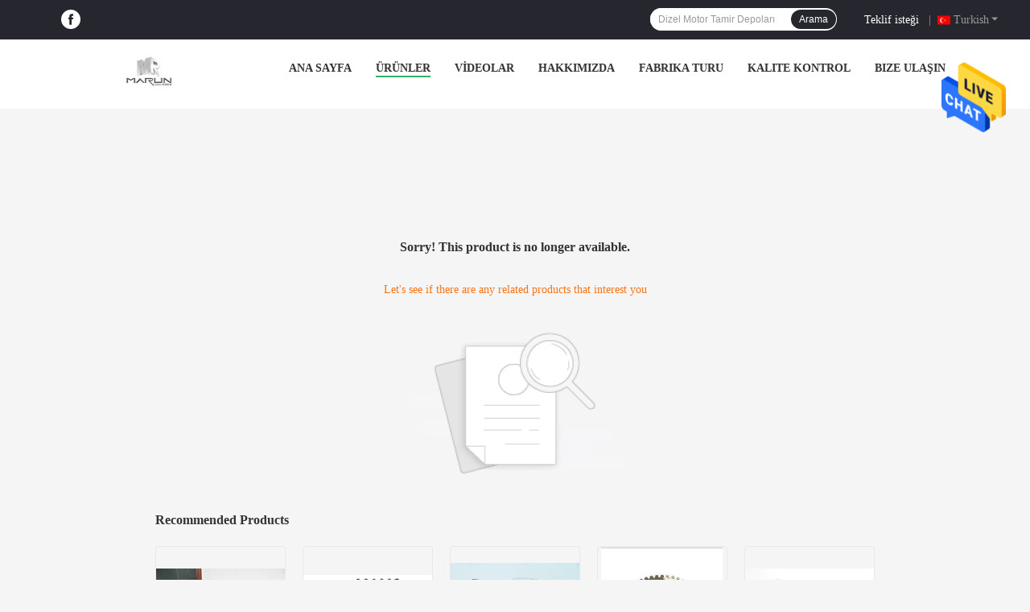

--- FILE ---
content_type: text/html
request_url: https://turkish.construction-machineryparts.com/error.html
body_size: 11718
content:

<!DOCTYPE html>
<html >
<head>
	<meta charset="utf-8">
	<meta http-equiv="X-UA-Compatible" content="IE=edge">
	<meta name="viewport" content="width=device-width, initial-scale=1.0, maximum-scale=5.1, minimum-scale=1">
    <title>Sorry! This product is no longer available.</title>
    <meta name="keywords" content="Sorry! This product is no longer available." />
    <meta name="description" content="Sorry! This product is no longer available." />
    <meta property="og:type" content="site">
    <meta property="og:title" content="Sorry! This product is no longer available." >
    <meta property="og:site_name" content="Guangzhou Marun Machinery Equipment Co., Ltd.">
    <meta property="og:url" content="https://turkish.construction-machineryparts.com/supplier-106285p2-sany-spare-parts">
    <meta property="og:image" content="https://turkish.construction-machineryparts.com/logo.gif">
    <meta property="og:image:secure_url" content="https://turkish.construction-machineryparts.com/logo.gif">
    <meta property="og:description" content="Sorry! This product is no longer available." />
				<link rel='preload'
					  href=/photo/construction-machineryparts/sitetpl/style/common.css?ver=1699520452 as='style'><link type='text/css' rel='stylesheet'
					  href=/photo/construction-machineryparts/sitetpl/style/common.css?ver=1699520452 media='all'><meta http-equiv="x-dns-prefetch-control" content="on" />
<link rel="dns-prefetch" href="//www.construction-machineryparts.com" />
<style type="text/css">
/*<![CDATA[*/
.consent__cookie {position: fixed;top: 0;left: 0;width: 100%;height: 0%;z-index: 100000;}.consent__cookie_bg {position: fixed;top: 0;left: 0;width: 100%;height: 100%;background: #000;opacity: .6;display: none }.consent__cookie_rel {position: fixed;bottom:0;left: 0;width: 100%;background: #fff;display: -webkit-box;display: -ms-flexbox;display: flex;flex-wrap: wrap;padding: 24px 80px;-webkit-box-sizing: border-box;box-sizing: border-box;-webkit-box-pack: justify;-ms-flex-pack: justify;justify-content: space-between;-webkit-transition: all ease-in-out .3s;transition: all ease-in-out .3s }.consent__close {position: absolute;top: 20px;right: 20px;cursor: pointer }.consent__close svg {fill: #777 }.consent__close:hover svg {fill: #000 }.consent__cookie_box {flex: 1;word-break: break-word;}.consent__warm {color: #777;font-size: 16px;margin-bottom: 12px;line-height: 19px }.consent__title {color: #333;font-size: 20px;font-weight: 600;margin-bottom: 12px;line-height: 23px }.consent__itxt {color: #333;font-size: 14px;margin-bottom: 12px;display: -webkit-box;display: -ms-flexbox;display: flex;-webkit-box-align: center;-ms-flex-align: center;align-items: center }.consent__itxt i {display: -webkit-inline-box;display: -ms-inline-flexbox;display: inline-flex;width: 28px;height: 28px;border-radius: 50%;background: #e0f9e9;margin-right: 8px;-webkit-box-align: center;-ms-flex-align: center;align-items: center;-webkit-box-pack: center;-ms-flex-pack: center;justify-content: center }.consent__itxt svg {fill: #3ca860 }.consent__txt {color: #a6a6a6;font-size: 14px;margin-bottom: 8px;line-height: 17px }.consent__btns {display: -webkit-box;display: -ms-flexbox;display: flex;-webkit-box-orient: vertical;-webkit-box-direction: normal;-ms-flex-direction: column;flex-direction: column;-webkit-box-pack: center;-ms-flex-pack: center;justify-content: center;flex-shrink: 0;}.consent__btn {width: 280px;height: 40px;line-height: 40px;text-align: center;background: #3ca860;color: #fff;border-radius: 4px;margin: 8px 0;-webkit-box-sizing: border-box;box-sizing: border-box;cursor: pointer;font-size:14px}.consent__btn:hover {background: #00823b }.consent__btn.empty {color: #3ca860;border: 1px solid #3ca860;background: #fff }.consent__btn.empty:hover {background: #3ca860;color: #fff }.open .consent__cookie_bg {display: block }.open .consent__cookie_rel {bottom: 0 }@media (max-width: 760px) {.consent__btns {width: 100%;align-items: center;}.consent__cookie_rel {padding: 20px 24px }}.consent__cookie.open {display: block;}.consent__cookie {display: none;}
/*]]>*/
</style>
<script type="text/javascript">
/*<![CDATA[*/
window.isvideotpl = 0;window.detailurl = '';
var isShowGuide=0;showGuideColor=0;var company_type = 0;var webim_domain = '//www.construction-machineryparts.com';

var colorUrl = '';
var aisearch = 0;
var selfUrl = '';
window.playerReportUrl='//www.construction-machineryparts.com/vod/view_count/report';
var query_string = ["Products","Show"];
var g_tp = '';
var customtplcolor = 99701;
window.predomainsub = "//www.construction-machineryparts.com";
/*]]>*/
</script>
</head>
<body>
<img src="//www.construction-machineryparts.com/logo.gif" style="display:none" alt="logo"/>
    <div id="floatAd" style="z-index: 110000;position:absolute;right:30px;bottom:60px;height:79px;display: block;">
                                <a href="/webim/webim_tab.html" rel="nofollow" data-uid="0" onclick= 'setwebimCookie(0,0,0);' target="_blank">
            <img style="width: 80px;cursor: pointer;" alt='Mesaj gönder' src="//www.construction-machineryparts.com/images/floatimage_chat.gif"/>
        </a>
                                </div>
<a style="display: none!important;" title="Guangzhou Marun Machinery Equipment Co., Ltd." class="float-inquiry" href="/contactnow.html" onclick='setinquiryCookie("{\"showproduct\":0,\"pid\":0,\"name\":\"\",\"source_url\":\"\",\"picurl\":\"\",\"propertyDetail\":[],\"username\":\"Ms. Sophia\",\"viewTime\":\"Son giri\\u015f : 0 Saat 20 dakika \\u00f6nce\",\"subject\":\"Mutlu etmek g\\u00f6ndermek beni senin fiyat listesi\",\"countrycode\":\"US\"}");'></a>
<style>
.f_header_menu_pic_search_2 .select_language dt div:hover,
.f_header_menu_pic_search_2 .select_language dt a:hover
{
        color: #0f75bd;
    /* text-decoration: underline; */
    }
    .f_header_menu_pic_search_2 .select_language dt  div{
        color: #333;
    }
</style>
<div class="f_header_menu_pic_search_2">
    <div class="top_bg">
        <div class="top">
            <div class="phone">
                                    <div class="iconsapp">
                        <a target="_blank" href="https://www.facebook.com/Excavatorequipment" title="Guangzhou Marun Machinery Equipment Co., Ltd. Facebook"><svg fill="#0f75bd" class="icon" viewBox="0 0 1024 1024" p-id="11628" width="32" height="32"><path d="M512 0a512 512 0 0 0 0 1024 512 512 0 0 0 0-1024z m121.173333 512H554.666667v284.586667h-117.76V512H379.733333V413.44h57.173334V354.133333c0-61.44 20.48-99.413333 61.44-116.48A139.52 139.52 0 0 1 554.666667 227.413333h89.6v99.413334h-54.186667c-16.213333 0-26.453333 4.266667-31.146667 13.226666a49.493333 49.493333 0 0 0-5.12 29.013334v42.666666h90.453334z" p-id="11629"></path></svg></a>                                                                                                                    </div>
                                <span id="hourZone" style="display:none"></span>
            </div>

            <!--language-->
                            <div class="top_language">
                    <div class="lan_wrap">
                        <ul class="user">
                            <li class="select_language_wrap">
                                                                <span class="selected">
                                <span id="tranimg"
                                   class="turkish a">
                                    Turkish                                    <span class="arrow"></span>
                                </span>
                            </span>
                                <dl id="p_l" class="select_language">
                                                                            <dt class="english">
                                                                                    <a title="Çin iyi kalite İnşaat Makinaları Motor Parçaları  on Satış" href="https://www.construction-machineryparts.com/supplier-106285p2-sany-spare-parts">English</a>                                        </dt>
                                                                            <dt class="french">
                                                                                    <a title="Çin iyi kalite İnşaat Makinaları Motor Parçaları  on Satış" href="https://french.construction-machineryparts.com/supplier-106285p2-sany-spare-parts">French</a>                                        </dt>
                                                                            <dt class="german">
                                                                                    <a title="Çin iyi kalite İnşaat Makinaları Motor Parçaları  on Satış" href="https://german.construction-machineryparts.com/supplier-106285p2-sany-spare-parts">German</a>                                        </dt>
                                                                            <dt class="italian">
                                                                                    <a title="Çin iyi kalite İnşaat Makinaları Motor Parçaları  on Satış" href="https://italian.construction-machineryparts.com/supplier-106285p2-sany-spare-parts">Italian</a>                                        </dt>
                                                                            <dt class="russian">
                                                                                    <a title="Çin iyi kalite İnşaat Makinaları Motor Parçaları  on Satış" href="https://russian.construction-machineryparts.com/supplier-106285p2-sany-spare-parts">Russian</a>                                        </dt>
                                                                            <dt class="spanish">
                                                                                    <a title="Çin iyi kalite İnşaat Makinaları Motor Parçaları  on Satış" href="https://spanish.construction-machineryparts.com/supplier-106285p2-sany-spare-parts">Spanish</a>                                        </dt>
                                                                            <dt class="portuguese">
                                                                                    <a title="Çin iyi kalite İnşaat Makinaları Motor Parçaları  on Satış" href="https://portuguese.construction-machineryparts.com/supplier-106285p2-sany-spare-parts">Portuguese</a>                                        </dt>
                                                                            <dt class="dutch">
                                                                                    <a title="Çin iyi kalite İnşaat Makinaları Motor Parçaları  on Satış" href="https://dutch.construction-machineryparts.com/supplier-106285p2-sany-spare-parts">Dutch</a>                                        </dt>
                                                                            <dt class="greek">
                                                                                    <a title="Çin iyi kalite İnşaat Makinaları Motor Parçaları  on Satış" href="https://greek.construction-machineryparts.com/supplier-106285p2-sany-spare-parts">Greek</a>                                        </dt>
                                                                            <dt class="japanese">
                                                                                    <a title="Çin iyi kalite İnşaat Makinaları Motor Parçaları  on Satış" href="https://japanese.construction-machineryparts.com/supplier-106285p2-sany-spare-parts">Japanese</a>                                        </dt>
                                                                            <dt class="korean">
                                                                                    <a title="Çin iyi kalite İnşaat Makinaları Motor Parçaları  on Satış" href="https://korean.construction-machineryparts.com/supplier-106285p2-sany-spare-parts">Korean</a>                                        </dt>
                                                                            <dt class="arabic">
                                                                                    <a title="Çin iyi kalite İnşaat Makinaları Motor Parçaları  on Satış" href="https://arabic.construction-machineryparts.com/supplier-106285p2-sany-spare-parts">Arabic</a>                                        </dt>
                                                                            <dt class="hindi">
                                                                                    <a title="Çin iyi kalite İnşaat Makinaları Motor Parçaları  on Satış" href="https://hindi.construction-machineryparts.com/supplier-106285p2-sany-spare-parts">Hindi</a>                                        </dt>
                                                                            <dt class="turkish">
                                                                                    <a title="Çin iyi kalite İnşaat Makinaları Motor Parçaları  on Satış" href="https://turkish.construction-machineryparts.com/supplier-106285p2-sany-spare-parts">Turkish</a>                                        </dt>
                                                                            <dt class="indonesian">
                                                                                    <a title="Çin iyi kalite İnşaat Makinaları Motor Parçaları  on Satış" href="https://indonesian.construction-machineryparts.com/supplier-106285p2-sany-spare-parts">Indonesian</a>                                        </dt>
                                                                            <dt class="vietnamese">
                                                                                    <a title="Çin iyi kalite İnşaat Makinaları Motor Parçaları  on Satış" href="https://vietnamese.construction-machineryparts.com/supplier-106285p2-sany-spare-parts">Vietnamese</a>                                        </dt>
                                                                    </dl>
                            </li>
                        </ul>
                        <div class="clearfix"></div>
                    </div>
                </div>
                        <!--inquiry-->
            <div class="top_link"><a target="_blank" rel="nofollow" title="fiyat teklifi" href="/contactnow.html">Teklif isteği</a>                |
            </div>

            <div class="header-search">
                <form action="" method=""  onsubmit="return requestWidget(this,'//www.construction-machineryparts.com');">
                    <input autocomplete="off" disableautocomplete="" type="text" name="keyword"
                           id = "f_header_menu_pic_search_2_input"
                           value=""
                           placeholder = "Ne arıyorsun"
                        >

                    <button type="submit">Arama</button>
                </form>
            </div>
            <div class="clearfix"></div>
        </div>
    </div>


    <!--菜单-->
    <div class="menu_bor">
        <div class="menu">
            <div class="logo"><a title="Guangzhou Marun Machinery Equipment Co., Ltd." href="//turkish.construction-machineryparts.com"><img onerror="$(this).parent().hide();" src="//www.construction-machineryparts.com/logo.gif" alt="Guangzhou Marun Machinery Equipment Co., Ltd." /></a></div>
            <ul class="menu_list">
                                <li id="headHome" >
                <a target="_self" title="" href="/">Ana sayfa</a>                </li>
                                <li id="productLi" class="nav">
                <a target="_self" title="" href="/products.html">Ürünler</a>                </li>
                                <li id="videoLi" >
                <a target="_self" title="" href="/video.html">VİDEOLAR</a>                </li>
                                <li id="headAboutUs" >
                <a target="_self" title="" href="/aboutus.html">Hakkımızda</a>                </li>
                                <li id="headFactorytour" >
                <a target="_self" title="" href="/factory.html">Fabrika turu</a>                </li>
                                <li id="headQualityControl" >
                <a target="_self" title="" href="/quality.html">Kalite kontrol</a>                </li>
                                <li id="headContactUs" >
                <a target="_self" title="" href="/contactus.html">Bize ulaşın</a>                </li>
                                                                <div class="clearfix"></div>
            </ul>
        </div>
    </div>

</div>

<!--tag word-->

<script>
        var arr = ["Motor par\u00e7alar\u0131","Dizel motor yedek par\u00e7alar\u0131","Isuzu Motor Yedek Par\u00e7alar\u0131","Ekskavat\u00f6r Yedek Par\u00e7alar\u0131","\u0130n\u015faat ekipmanlar\u0131 yedek par\u00e7alar\u0131","A\u011f\u0131r in\u015faat ekipman\u0131 par\u00e7alar\u0131","Dizel Motor Tamir Depolar\u0131","Dizel Motoru Yeniden Yap\u0131m Kitsesi","Mahle yeniden in\u015fa kit","Dizel Yak\u0131t Enjekt\u00f6r\u00fc","Dizel nozel enjekte edici","Yak\u0131t nozzle enjekte edici","Silindir G\u00f6mlek Tak\u0131m\u0131","Motor Silindir G\u00f6mle\u011fi","Dizel silindir kaplama"];
    var index = Math.floor((Math.random()*arr.length));
    document.getElementById("f_header_menu_pic_search_2_input").setAttribute("placeholder",arr[index]);
    </script>


    <script>
        var show_f_header_main_dealZoneHour = true;
    </script>

<script>
    if (window.addEventListener) {
        window.addEventListener("load", function () {
            f_headmenucur();
            if (typeof query_string != "undefined" && query_string != "") {
                if (query_string[0] == "Blog") {
                    $(".menu_list").find("li").removeClass("cur");
                    $("#headBlog").addClass("cur")
                }
            }
            if ((typeof (show_f_header_main_dealZoneHour) != "undefined") && show_f_header_main_dealZoneHour) {
                f_header_main_dealZoneHour(
                    "00",
                    "9",
                    "00",
                    "18",
                    "86-20-87712098",
                    "86-20-87712098");
            }
        }, false);
    } else {
        window.attachEvent("onload", function () {
            f_headmenucur();
            if (typeof query_string != "undefined" && query_string != "") {
                if (query_string[0] == "Blog") {
                    $(".menu_list").find("li").removeClass("cur");
                    $("#headBlog").addClass("cur")
                }
            }
            if ((typeof (show_f_header_main_dealZoneHour) != "undefined") && show_f_header_main_dealZoneHour) {
                f_header_main_dealZoneHour(
                    "00",
                    "9",
                    "00",
                    "18",
                    "86-20-87712098",
                    "86-20-87712098");
            }
        });
    }
</script><div class="cont_main_box cont_main_box5">
    <style>
    .main-content {
      margin: 40px auto;
      width:895px;
      font-family: 'Roboto';
      margin-top: 160px;
    }
    .main-tit {
      font-size: 16px;
      color: #333;
      text-align: center;
      font-weight: bold;
    }
    .main-subtit {
      color: #f87416;
      text-align: center;
      margin-top: 30px;
    }
    .main-img-box {
      margin-top: 40px;
      margin-bottom: 40px;
      height: 184px;
      text-align: center;
    }
    .main-img-box img {
      height: 100%;
    }
    .pro-wrap {
      margin-top: 20px;
    }
    .pro-wrap .reco-tit {
      font-size: 16px;
      color: #333;

      font-weight: bold;
    }
    .pro-wrap .pro-box {
      margin-top: 20px;
      overflow: hidden;
    }
    .pro-wrap .pro-item {
      float: left;
      width: 162px;
      margin-right: 21px;
      margin-bottom: 21px;
    }
    .pro-wrap .pro-item:nth-child(5n) {
      margin-right: 0;
    }
    .pro-wrap .pro-item .pro-img {
      height: 160px;
      
      border: 1px solid rgba(232, 232, 232, 1);
      border-radius: 4px;
    }
    .pro-wrap .pro-item .pro-img img {
      width: 100%;
      height: 100%;
      object-fit: contain;
      border-radius: 4px;
    }
    .pro-text {
      margin-top: 8px;
    }
    .pro-text h2 {
      margin: 0;
      padding: 0;
      line-height: 18px;
      height: 54px;
    }
    .pro-text h2 a {
      color: #333;
      font-size: 12px;
      text-decoration: none;
      display: -webkit-box;
    -webkit-box-orient: vertical;
    text-overflow: ellipsis;
    overflow: hidden;
    -webkit-line-clamp: 3;
    font-family: 'Roboto';
    }
    .pro-text h2 a:hover {
      text-decoration: underline;
    }
  </style>
  <div class="main-content">
  <h1 class="main-tit">Sorry! This product is no longer available.</h1>
	<div class="main-subtit">Let's see if there are any related products that interest you</div>
	<div class="main-img-box">
		<img src="//www.construction-machineryparts.com/images/p_nosearch.png" alt="product is no longer available.">
	</div>
    <div class="pro-wrap">
      <div class="reco-tit">Recommended Products</div>
      <div class="pro-box">
              <div class="pro-item">
          <div class="pro-img">
          <a title="Çalıcı motorun orijinal parçaları Silindir başlığı 8-97604901-5 6HK1 için"
            href="/sale-45943428-genuine-excavator-engine-parts-cylinder-head-8-97604901-5-for-6hk1.html"
            ><img
            alt="Çalıcı motorun orijinal parçaları Silindir başlığı 8-97604901-5 6HK1 için"
            class="lazyi"
            src="//www.construction-machineryparts.com/photo/pt176842229-al_c_motorun_orijinal_par_alar_silindir_ba_l_8_97604901_5_6hk1_i_in.jpg"
        /></a>
          </div>
          <div class="pro-text">
            <h2><a title="Çalıcı motorun orijinal parçaları Silindir başlığı 8-97604901-5 6HK1 için"
            href="/sale-45943428-genuine-excavator-engine-parts-cylinder-head-8-97604901-5-for-6hk1.html"
            > Çalıcı motorun orijinal parçaları Silindir başlığı 8-97604901-5 6HK1 için</a>
            </h2>
          </div>
        </div>
              <div class="pro-item">
          <div class="pro-img">
          <a title="Alt basınç pompası 1-15603378-2 6BG1T için"
            href="/sale-45952130-genuine-excavator-engine-parts-high-pressure-pump-1-15603378-2-for-6bg1t.html"
            ><img
            alt="Alt basınç pompası 1-15603378-2 6BG1T için"
            class="lazyi"
            src="//www.construction-machineryparts.com/photo/pt176890934-alt_bas_n_pompas_1_15603378_2_6bg1t_i_in.jpg"
        /></a>
          </div>
          <div class="pro-text">
            <h2><a title="Alt basınç pompası 1-15603378-2 6BG1T için"
            href="/sale-45952130-genuine-excavator-engine-parts-high-pressure-pump-1-15603378-2-for-6bg1t.html"
            > Alt basınç pompası 1-15603378-2 6BG1T için</a>
            </h2>
          </div>
        </div>
              <div class="pro-item">
          <div class="pro-img">
          <a title="3KC2 için orijinal kazıcı motor parçaları piston halkası 8-94380526-0"
            href="/sale-46044607-genuine-excavator-engine-parts-piston-ring-8-94380526-0-for-3kc2.html"
            ><img
            alt="3KC2 için orijinal kazıcı motor parçaları piston halkası 8-94380526-0"
            class="lazyi"
            src="//www.construction-machineryparts.com/photo/pt177413228-3kc2_i_in_orijinal_kaz_c_motor_par_alar_piston_halkas_8_94380526_0.jpg"
        /></a>
          </div>
          <div class="pro-text">
            <h2><a title="3KC2 için orijinal kazıcı motor parçaları piston halkası 8-94380526-0"
            href="/sale-46044607-genuine-excavator-engine-parts-piston-ring-8-94380526-0-for-3kc2.html"
            > 3KC2 için orijinal kazıcı motor parçaları piston halkası 8-94380526-0</a>
            </h2>
          </div>
        </div>
              <div class="pro-item">
          <div class="pro-img">
          <a title="Alt basınçlı pompa dişi 5-12524061-0 6BG1T için"
            href="/sale-46139773-genuine-excavator-engine-parts-high-pressure-pump-tooth-5-12524061-0-for-6bg1t.html"
            ><img
            alt="Alt basınçlı pompa dişi 5-12524061-0 6BG1T için"
            class="lazyi"
            src="//www.construction-machineryparts.com/photo/pt177926678-alt_bas_n_l_pompa_di_i_5_12524061_0_6bg1t_i_in.jpg"
        /></a>
          </div>
          <div class="pro-text">
            <h2><a title="Alt basınçlı pompa dişi 5-12524061-0 6BG1T için"
            href="/sale-46139773-genuine-excavator-engine-parts-high-pressure-pump-tooth-5-12524061-0-for-6bg1t.html"
            > Alt basınçlı pompa dişi 5-12524061-0 6BG1T için</a>
            </h2>
          </div>
        </div>
              <div class="pro-item">
          <div class="pro-img">
          <a title="Çömlek makinesi için orijinal parçalar Silindir kafası 8-98135955-0 4JJ1 için"
            href="/sale-45952406-genuine-excavator-engine-parts-cylinder-head-8-98135955-0-for-4jj1.html"
            ><img
            alt="Çömlek makinesi için orijinal parçalar Silindir kafası 8-98135955-0 4JJ1 için"
            class="lazyi"
            src="//www.construction-machineryparts.com/photo/pt176891971-mlek_makinesi_i_in_orijinal_par_alar_silindir_kafas_8_98135955_0_4jj1_i_in.jpg"
        /></a>
          </div>
          <div class="pro-text">
            <h2><a title="Çömlek makinesi için orijinal parçalar Silindir kafası 8-98135955-0 4JJ1 için"
            href="/sale-45952406-genuine-excavator-engine-parts-cylinder-head-8-98135955-0-for-4jj1.html"
            > Çömlek makinesi için orijinal parçalar Silindir kafası 8-98135955-0 4JJ1 için</a>
            </h2>
          </div>
        </div>
              <div class="pro-item">
          <div class="pro-img">
          <a title="Çömlekçi motor parçaları motor tutucusu 8-97204501-0 4BG1T için"
            href="/sale-45952262-genuine-excavator-engine-parts-engine-holder-8-97204501-0-for-4bg1t.html"
            ><img
            alt="Çömlekçi motor parçaları motor tutucusu 8-97204501-0 4BG1T için"
            class="lazyi"
            src="//www.construction-machineryparts.com/photo/pt176891492-mlek_i_motor_par_alar_motor_tutucusu_8_97204501_0_4bg1t_i_in.jpg"
        /></a>
          </div>
          <div class="pro-text">
            <h2><a title="Çömlekçi motor parçaları motor tutucusu 8-97204501-0 4BG1T için"
            href="/sale-45952262-genuine-excavator-engine-parts-engine-holder-8-97204501-0-for-4bg1t.html"
            > Çömlekçi motor parçaları motor tutucusu 8-97204501-0 4BG1T için</a>
            </h2>
          </div>
        </div>
              <div class="pro-item">
          <div class="pro-img">
          <a title="C240 için orijinal ekskavator motor parçaları piston halkası 5-12121007-0"
            href="/sale-46044557-genuine-excavator-engine-parts-piston-ring-5-12121007-0-for-c240.html"
            ><img
            alt="C240 için orijinal ekskavator motor parçaları piston halkası 5-12121007-0"
            class="lazyi"
            src="//www.construction-machineryparts.com/photo/pt177412970-c240_i_in_orijinal_ekskavator_motor_par_alar_piston_halkas_5_12121007_0.jpg"
        /></a>
          </div>
          <div class="pro-text">
            <h2><a title="C240 için orijinal ekskavator motor parçaları piston halkası 5-12121007-0"
            href="/sale-46044557-genuine-excavator-engine-parts-piston-ring-5-12121007-0-for-c240.html"
            > C240 için orijinal ekskavator motor parçaları piston halkası 5-12121007-0</a>
            </h2>
          </div>
        </div>
              <div class="pro-item">
          <div class="pro-img">
          <a title="Çömlek makinesi için orijinal parçalar Silindir kafası 8-97322550-8 4LE1 için"
            href="/sale-46044637-genuine-excavator-engine-parts-cylinder-head-8-97322550-8-for-4le1.html"
            ><img
            alt="Çömlek makinesi için orijinal parçalar Silindir kafası 8-97322550-8 4LE1 için"
            class="lazyi"
            src="//www.construction-machineryparts.com/photo/pt177413340-mlek_makinesi_i_in_orijinal_par_alar_silindir_kafas_8_97322550_8_4le1_i_in.jpg"
        /></a>
          </div>
          <div class="pro-text">
            <h2><a title="Çömlek makinesi için orijinal parçalar Silindir kafası 8-97322550-8 4LE1 için"
            href="/sale-46044637-genuine-excavator-engine-parts-cylinder-head-8-97322550-8-for-4le1.html"
            > Çömlek makinesi için orijinal parçalar Silindir kafası 8-97322550-8 4LE1 için</a>
            </h2>
          </div>
        </div>
              <div class="pro-item">
          <div class="pro-img">
          <a title="6SD1T için orijinal ekskavator motor parçaları piston halkası 1-12121094-1"
            href="/sale-46112193-genuine-excavator-engine-parts-piston-ring-1-12121094-1-for-6sd1t.html"
            ><img
            alt="6SD1T için orijinal ekskavator motor parçaları piston halkası 1-12121094-1"
            class="lazyi"
            src="//www.construction-machineryparts.com/photo/pt177784206-6sd1t_i_in_orijinal_ekskavator_motor_par_alar_piston_halkas_1_12121094_1.jpg"
        /></a>
          </div>
          <div class="pro-text">
            <h2><a title="6SD1T için orijinal ekskavator motor parçaları piston halkası 1-12121094-1"
            href="/sale-46112193-genuine-excavator-engine-parts-piston-ring-1-12121094-1-for-6sd1t.html"
            > 6SD1T için orijinal ekskavator motor parçaları piston halkası 1-12121094-1</a>
            </h2>
          </div>
        </div>
              <div class="pro-item">
          <div class="pro-img">
          <a title="Orijinal kazıcı motor parçaları köprü dişi 1-12523347-0 6uz1t için"
            href="/sale-46112600-genuine-excavator-engine-parts-bridge-tooth-1-12523347-0-for-6uz1t.html"
            ><img
            alt="Orijinal kazıcı motor parçaları köprü dişi 1-12523347-0 6uz1t için"
            class="lazyi"
            src="//www.construction-machineryparts.com/photo/pt177786074-orijinal_kaz_c_motor_par_alar_k_pr_di_i_1_12523347_0_6uz1t_i_in.jpg"
        /></a>
          </div>
          <div class="pro-text">
            <h2><a title="Orijinal kazıcı motor parçaları köprü dişi 1-12523347-0 6uz1t için"
            href="/sale-46112600-genuine-excavator-engine-parts-bridge-tooth-1-12523347-0-for-6uz1t.html"
            > Orijinal kazıcı motor parçaları köprü dişi 1-12523347-0 6uz1t için</a>
            </h2>
          </div>
        </div>
              <div class="pro-item">
          <div class="pro-img">
          <a title="Orijinal kazıcı motor parçaları eksantrik şaft 1-12514005-0 6BG1T için"
            href="/sale-46116881-genuine-excavator-engine-parts-eccentric-shaft-1-12514005-0-for-6bg1t.html"
            ><img
            alt="Orijinal kazıcı motor parçaları eksantrik şaft 1-12514005-0 6BG1T için"
            class="lazyi"
            src="//www.construction-machineryparts.com/photo/pt177804322-orijinal_kaz_c_motor_par_alar_eksantrik_aft_1_12514005_0_6bg1t_i_in.jpg"
        /></a>
          </div>
          <div class="pro-text">
            <h2><a title="Orijinal kazıcı motor parçaları eksantrik şaft 1-12514005-0 6BG1T için"
            href="/sale-46116881-genuine-excavator-engine-parts-eccentric-shaft-1-12514005-0-for-6bg1t.html"
            > Orijinal kazıcı motor parçaları eksantrik şaft 1-12514005-0 6BG1T için</a>
            </h2>
          </div>
        </div>
              <div class="pro-item">
          <div class="pro-img">
          <a title="Çömlek makinesi motor parçaları 8-94393380-0 4HK1T için"
            href="/sale-46146820-genuine-excavator-engine-parts-eccentric-bearing-shell-8-94393380-0-for-4hk1t.html"
            ><img
            alt="Çömlek makinesi motor parçaları 8-94393380-0 4HK1T için"
            class="lazyi"
            src="//www.construction-machineryparts.com/photo/pt177958659-mlek_makinesi_motor_par_alar_8_94393380_0_4hk1t_i_in.jpg"
        /></a>
          </div>
          <div class="pro-text">
            <h2><a title="Çömlek makinesi motor parçaları 8-94393380-0 4HK1T için"
            href="/sale-46146820-genuine-excavator-engine-parts-eccentric-bearing-shell-8-94393380-0-for-4hk1t.html"
            > Çömlek makinesi motor parçaları 8-94393380-0 4HK1T için</a>
            </h2>
          </div>
        </div>
              <div class="pro-item">
          <div class="pro-img">
          <a title="Çömlek makinesi motor parçaları orijinal 1-14115104-0 4BG1 için alım manifoldü"
            href="/sale-46184230-genuine-excavator-engine-parts-intake-manifold-1-14115104-0-for-4bg1.html"
            ><img
            alt="Çömlek makinesi motor parçaları orijinal 1-14115104-0 4BG1 için alım manifoldü"
            class="lazyi"
            src="//www.construction-machineryparts.com/photo/pt178158057-mlek_makinesi_motor_par_alar_orijinal_1_14115104_0_4bg1_i_in_al_m_manifold.jpg"
        /></a>
          </div>
          <div class="pro-text">
            <h2><a title="Çömlek makinesi motor parçaları orijinal 1-14115104-0 4BG1 için alım manifoldü"
            href="/sale-46184230-genuine-excavator-engine-parts-intake-manifold-1-14115104-0-for-4bg1.html"
            > Çömlek makinesi motor parçaları orijinal 1-14115104-0 4BG1 için alım manifoldü</a>
            </h2>
          </div>
        </div>
              <div class="pro-item">
          <div class="pro-img">
          <a title="Çalıcı motor parçaları 1-81100401-0 6BG1T için statör montajı"
            href="/sale-46184362-genuine-excavator-engine-parts-stater-assembly-1-81100401-0-for-6bg1t.html"
            ><img
            alt="Çalıcı motor parçaları 1-81100401-0 6BG1T için statör montajı"
            class="lazyi"
            src="//www.construction-machineryparts.com/photo/pt178158864-al_c_motor_par_alar_1_81100401_0_6bg1t_i_in_stat_r_montaj.jpg"
        /></a>
          </div>
          <div class="pro-text">
            <h2><a title="Çalıcı motor parçaları 1-81100401-0 6BG1T için statör montajı"
            href="/sale-46184362-genuine-excavator-engine-parts-stater-assembly-1-81100401-0-for-6bg1t.html"
            > Çalıcı motor parçaları 1-81100401-0 6BG1T için statör montajı</a>
            </h2>
          </div>
        </div>
              <div class="pro-item">
          <div class="pro-img">
          <a title="Alt basınçlı boru 0-01804130-0 4JJ1 için"
            href="/sale-46228835-genuine-excavator-engine-parts-high-pressure-pipe-0-01804130-0-for-4jj1.html"
            ><img
            alt="Alt basınçlı boru 0-01804130-0 4JJ1 için"
            class="lazyi"
            src="//www.construction-machineryparts.com/photo/pt178377616-alt_bas_n_l_boru_0_01804130_0_4jj1_i_in.jpg"
        /></a>
          </div>
          <div class="pro-text">
            <h2><a title="Alt basınçlı boru 0-01804130-0 4JJ1 için"
            href="/sale-46228835-genuine-excavator-engine-parts-high-pressure-pipe-0-01804130-0-for-4jj1.html"
            > Alt basınçlı boru 0-01804130-0 4JJ1 için</a>
            </h2>
          </div>
        </div>
              <div class="pro-item">
          <div class="pro-img">
          <a title="Çalıcı motorunun orijinal parçaları 6BG1 için yağ ızgara koltuğu 1-13212093-1"
            href="/sale-46184284-genuine-excavator-engine-parts-oil-grid-seat-1-13212093-1-for-6bg1.html"
            ><img
            alt="Çalıcı motorunun orijinal parçaları 6BG1 için yağ ızgara koltuğu 1-13212093-1"
            class="lazyi"
            src="//www.construction-machineryparts.com/photo/pt178158424-al_c_motorunun_orijinal_par_alar_6bg1_i_in_ya_zgara_koltu_u_1_13212093_1.jpg"
        /></a>
          </div>
          <div class="pro-text">
            <h2><a title="Çalıcı motorunun orijinal parçaları 6BG1 için yağ ızgara koltuğu 1-13212093-1"
            href="/sale-46184284-genuine-excavator-engine-parts-oil-grid-seat-1-13212093-1-for-6bg1.html"
            > Çalıcı motorunun orijinal parçaları 6BG1 için yağ ızgara koltuğu 1-13212093-1</a>
            </h2>
          </div>
        </div>
              <div class="pro-item">
          <div class="pro-img">
          <a title="6BD1T için orijinal kazıcı motor parçaları Silindir başlığı 1-11141195-0"
            href="/sale-46228901-genuine-excavator-engine-parts-cylinder-head-1-11141195-0-for-6bd1t.html"
            ><img
            alt="6BD1T için orijinal kazıcı motor parçaları Silindir başlığı 1-11141195-0"
            class="lazyi"
            src="//www.construction-machineryparts.com/photo/pt178377922-6bd1t_i_in_orijinal_kaz_c_motor_par_alar_silindir_ba_l_1_11141195_0.jpg"
        /></a>
          </div>
          <div class="pro-text">
            <h2><a title="6BD1T için orijinal kazıcı motor parçaları Silindir başlığı 1-11141195-0"
            href="/sale-46228901-genuine-excavator-engine-parts-cylinder-head-1-11141195-0-for-6bd1t.html"
            > 6BD1T için orijinal kazıcı motor parçaları Silindir başlığı 1-11141195-0</a>
            </h2>
          </div>
        </div>
              <div class="pro-item">
          <div class="pro-img">
          <a title="Orijinal kazma makinesi parçaları 6RB1T için 1-11129068-0 püskürtme nozzle ceket"
            href="/sale-46228982-genuine-excavator-engine-parts-spray-nozzle-jacket-1-11129068-0-for-6rb1t.html"
            ><img
            alt="Orijinal kazma makinesi parçaları 6RB1T için 1-11129068-0 püskürtme nozzle ceket"
            class="lazyi"
            src="//www.construction-machineryparts.com/photo/pt178378254-orijinal_kazma_makinesi_par_alar_6rb1t_i_in_1_11129068_0_p_sk_rtme_nozzle_ceket.jpg"
        /></a>
          </div>
          <div class="pro-text">
            <h2><a title="Orijinal kazma makinesi parçaları 6RB1T için 1-11129068-0 püskürtme nozzle ceket"
            href="/sale-46228982-genuine-excavator-engine-parts-spray-nozzle-jacket-1-11129068-0-for-6rb1t.html"
            > Orijinal kazma makinesi parçaları 6RB1T için 1-11129068-0 püskürtme nozzle ceket</a>
            </h2>
          </div>
        </div>
              <div class="pro-item">
          <div class="pro-img">
          <a title="6BD1T için orijinal ekskavator motor parçaları piston STD 1-12111240-6"
            href="/sale-46492080-genuine-excavator-engine-parts-piston-std-1-12111240-6-for-6bd1t.html"
            ><img
            alt="6BD1T için orijinal ekskavator motor parçaları piston STD 1-12111240-6"
            class="lazyi"
            src="//www.construction-machineryparts.com/photo/pt179095292-6bd1t_i_in_orijinal_ekskavator_motor_par_alar_piston_std_1_12111240_6.jpg"
        /></a>
          </div>
          <div class="pro-text">
            <h2><a title="6BD1T için orijinal ekskavator motor parçaları piston STD 1-12111240-6"
            href="/sale-46492080-genuine-excavator-engine-parts-piston-std-1-12111240-6-for-6bd1t.html"
            > 6BD1T için orijinal ekskavator motor parçaları piston STD 1-12111240-6</a>
            </h2>
          </div>
        </div>
              <div class="pro-item">
          <div class="pro-img">
          <a title="6SD1T için orijinal kazıcı motor parçaları turbo şarj cihazı 1-14400334-1"
            href="/sale-46492278-genuine-excavator-engine-parts-turbocharger-1-14400334-1-for-6sd1t.html"
            ><img
            alt="6SD1T için orijinal kazıcı motor parçaları turbo şarj cihazı 1-14400334-1"
            class="lazyi"
            src="//www.construction-machineryparts.com/photo/pt179095657-6sd1t_i_in_orijinal_kaz_c_motor_par_alar_turbo_arj_cihaz_1_14400334_1.jpg"
        /></a>
          </div>
          <div class="pro-text">
            <h2><a title="6SD1T için orijinal kazıcı motor parçaları turbo şarj cihazı 1-14400334-1"
            href="/sale-46492278-genuine-excavator-engine-parts-turbocharger-1-14400334-1-for-6sd1t.html"
            > 6SD1T için orijinal kazıcı motor parçaları turbo şarj cihazı 1-14400334-1</a>
            </h2>
          </div>
        </div>
        
      </div>
    </div>
  </div></div>
<div style="background-color:#2D2D2D;">
<div class="f_footer_three_news_simp">
    <div class="news">
        <div class="news_title">Hakkında</div>

                    <ul class="lists-item">
                                    <li> <a target="_blank" title="" href="/aboutus.html">Hakkımızda</a></li>
                                    <li> <a target="_blank" title="" href="/factory.html">Fabrika turu</a></li>
                                    <li> <a target="_blank" title="" href="/quality.html">Kalite kontrol</a></li>
                                    <li> <a target="_blank" title="" href="/contactus.html">Bize ulaşın</a></li>
                                    <li> <a target="_blank" title="" href="/sitemap.html">Site Haritası</a></li>
                            </ul>

    </div>
    <div class="contact">
                            <dl>
                                            <dt><h2><a title="Çin İnşaat Makinaları Motor Parçaları" href="/supplier-4323082-construction-machinery-engine-parts">İnşaat Makinaları Motor Parçaları</a></h2></dt>
                                                    <dd>
                                <h2><a title="Çin 4HK1 8982045280 Motoru Blok ZX200-3; ZX240-3ZX270-3 Isuzu Ekskavatörü için Silindir Blok" href="/sale-41401073-4hk1-8982045280-engine-block-cylinder-block-for-zx200-3-zx240-3zx270-3-isuzu-excavator.html">4HK1 8982045280 Motoru Blok ZX200-3; ZX240-3ZX270-3 Isuzu Ekskavatörü için Silindir Blok</a></h2>
                            </dd>
                                                    <dd>
                                <h2><a title="Çin Orijinal Isuzu 8972621660 4HK1 kazıcı için kamşaftı" href="/sale-41401087-genuine-isuzu-8972621660-camshaft-for-4hk1-excavator.html">Orijinal Isuzu 8972621660 4HK1 kazıcı için kamşaftı</a></h2>
                            </dd>
                                                    <dd>
                                <h2><a title="Çin Mahle Dizel Motoru Piston, 8981529010 Kazı makinesi motor parçaları" href="/sale-41401480-mahle-diesel-engine-piston-8981529010-excavator-engine-parts.html">Mahle Dizel Motoru Piston, 8981529010 Kazı makinesi motor parçaları</a></h2>
                            </dd>
                                                            </dl>
                            <dl>
                                            <dt><h2><a title="Çin Mahle Tamir Bileşeni" href="/supplier-4321744-mahle-overhaul-kits">Mahle Tamir Bileşeni</a></h2></dt>
                                                    <dd>
                                <h2><a title="Çin Ekskavatör Motoru Prats Mahle Marka Dizel Motoru Parçaları J08e J05e Kobelco için Piston Parça" href="/sale-41401256-excavator-engine-prats-mahle-brand-diesel-engine-parts-piston-part-for-j08e-j05e-kobelco.html">Ekskavatör Motoru Prats Mahle Marka Dizel Motoru Parçaları J08e J05e Kobelco için Piston Parça</a></h2>
                            </dd>
                                                    <dd>
                                <h2><a title="Çin Mahle orijinal kazıcı 4HK1 Motor Tamir Gasketi Seti 5-87815345-0 Hitachi Zx200-3 Makine için" href="/sale-41401507-mahle-genuine-excavator-4hk1-engine-overhaul-gasket-set-5-87815345-0-for-hitachi-zx200-3-machine.html">Mahle orijinal kazıcı 4HK1 Motor Tamir Gasketi Seti 5-87815345-0 Hitachi Zx200-3 Makine için</a></h2>
                            </dd>
                                                    <dd>
                                <h2><a title="Çin Ekskavatör Dizel Motoru Parçaları Koltuk Parçaları S6kt 34317-08100-M için" href="/sale-41401251-excavator-diesel-engine-parts-piston-part-for-cat320c-s6kt-34317-08100-m.html">Ekskavatör Dizel Motoru Parçaları Koltuk Parçaları S6kt 34317-08100-M için</a></h2>
                            </dd>
                                                            </dl>
                </div>
    <div class="leave">
        <div class="news_title">Mesaj bırak</div>
                    <form action="/contactsave.html" name="f_email_address_form" onsubmit="return chenckForm(this)" method="POST">
                <input type="hidden" value="1" name="from"/>
                <input name="subject" type="hidden" value="Please quote us">
                <div class="form-group email">
                    <input type="mail" id="entryform-email" class="form-control" name="email"
                           placeholder="E-posta">
                </div>
                <div class="form-group email" style="display:none">
                    <input type="text" id="inquiry_tel" oninput="value=value.replace(/[^0-9_+-]/g,'');" class="form-control" name="tel"
                           placeholder="Telefon numarası">
                </div>
                <p class="message"><textarea class="oth_question" name="message" placeholder="Ürün adı, renk, boyut, miktar, malzeme vb. Gibi sorgulama ayrıntılarınızı girin."></textarea></p>
                <p class="but"><input type="submit" value="Sunmak"></p>
            </form>
            </div>


    <div class="clearfix"></div>

    <!--sgs-->

        <div class="Verifiedby clearfix">
            
                            <div class="iconsapp">
                                                            <a target="_blank" href="https://www.facebook.com/Excavatorequipment" title="Guangzhou Marun Machinery Equipment Co., Ltd. Facebook"><svg fill="#0f75bd" class="icon" viewBox="0 0 1024 1024" p-id="11628" width="32" height="32"><path d="M512 0a512 512 0 0 0 0 1024 512 512 0 0 0 0-1024z m121.173333 512H554.666667v284.586667h-117.76V512H379.733333V413.44h57.173334V354.133333c0-61.44 20.48-99.413333 61.44-116.48A139.52 139.52 0 0 1 554.666667 227.413333h89.6v99.413334h-54.186667c-16.213333 0-26.453333 4.266667-31.146667 13.226666a49.493333 49.493333 0 0 0-5.12 29.013334v42.666666h90.453334z" p-id="11629"></path></svg></a>                                                                                                </div>
                    </div>
</div>
  <style>
    .f_footer_reserved .con {
        border-left: 0;
    }
    .f_footer_reserved a{
        margin-right: 0;
    }
</style>
<div class="f_footer_reserved">
    <span class="con">
    <a title='' href='/privacy.html' rel='nofollow' >Gizlilik Politikası</a> | Çin iyi Kalite İnşaat Makinaları Motor Parçaları Tedarikçi.</span>
    © 2024 - 2025 Guangzhou Marun Machinery Equipment Co., Ltd.. All Rights Reserved. </div>
  <style type="text/css">.vr-asidebox {position: fixed; bottom: 290px; left: 16px; width: 160px; height: 90px; background: #eee; overflow: hidden; border: 4px solid rgba(4, 120, 237, 0.24); box-shadow: 0px 8px 16px rgba(0, 0, 0, 0.08); border-radius: 8px; display: none; z-index: 1000; } .vr-small {position: fixed; bottom: 290px; left: 16px; width: 72px; height: 90px; background: url(//www.construction-machineryparts.com/images/ctm_icon_vr.png) no-repeat center; background-size: 69.5px; overflow: hidden; display: none; cursor: pointer; z-index: 1000; display: block; text-decoration: none; } .vr-group {position: relative; } .vr-animate {width: 160px; height: 90px; background: #eee; position: relative; } .js-marquee {/*margin-right: 0!important;*/ } .vr-link {position: absolute; top: 0; left: 0; width: 100%; height: 100%; display: none; } .vr-mask {position: absolute; top: 0px; left: 0px; width: 100%; height: 100%; display: block; background: #000; opacity: 0.4; } .vr-jump {position: absolute; top: 0px; left: 0px; width: 100%; height: 100%; display: block; background: url(//www.construction-machineryparts.com/images/ctm_icon_see.png) no-repeat center center; background-size: 34px; font-size: 0; } .vr-close {position: absolute; top: 50%; right: 0px; width: 16px; height: 20px; display: block; transform: translate(0, -50%); background: rgba(255, 255, 255, 0.6); border-radius: 4px 0px 0px 4px; cursor: pointer; } .vr-close i {position: absolute; top: 0px; left: 0px; width: 100%; height: 100%; display: block; background: url(//www.construction-machineryparts.com/images/ctm_icon_left.png) no-repeat center center; background-size: 16px; } .vr-group:hover .vr-link {display: block; } .vr-logo {position: absolute; top: 4px; left: 4px; width: 50px; height: 14px; background: url(//www.construction-machineryparts.com/images/ctm_icon_vrshow.png) no-repeat; background-size: 48px; }
</style>

</div>
			<script type='text/javascript' src='/js/jquery.js'></script>
					  <script type='text/javascript' src='//www.construction-machineryparts.com/js/common_99701.js'></script><script type="text/javascript"> (function() {var e = document.createElement('script'); e.type = 'text/javascript'; e.async = true; e.src = '//www.construction-machineryparts.com/stats.js'; var s = document.getElementsByTagName('script')[0]; s.parentNode.insertBefore(e, s); })(); </script><noscript><img style="display:none" src="/stats.php" width=0 height=0 rel="nofollow"/></noscript>
<!-- Google tag (gtag.js) -->
<script async src="https://www.googletagmanager.com/gtag/js?id=G-Z24NSR25ZK"></script>
<script>
  window.dataLayer = window.dataLayer || [];
  function gtag(){dataLayer.push(arguments);}
  gtag('js', new Date());

  gtag('config', 'G-Z24NSR25ZK', {cookie_flags: "SameSite=None;Secure"});
</script><script type="text/javascript">
/*<![CDATA[*/

									var htmlContent = `
								<div class="consent__cookie">
									<div class="consent__cookie_bg"></div>
									<div class="consent__cookie_rel">
										<div class="consent__close" onclick="allConsentNotGranted()">
											<svg t="1709102891149" class="icon" viewBox="0 0 1024 1024" version="1.1" xmlns="http://www.w3.org/2000/svg" p-id="3596" xmlns:xlink="http://www.w3.org/1999/xlink" width="32" height="32">
												<path d="M783.36 195.2L512 466.56 240.64 195.2a32 32 0 0 0-45.44 45.44L466.56 512l-271.36 271.36a32 32 0 0 0 45.44 45.44L512 557.44l271.36 271.36a32 32 0 0 0 45.44-45.44L557.44 512l271.36-271.36a32 32 0 0 0-45.44-45.44z" fill="#2C2C2C" p-id="3597"></path>
											</svg>
										</div>
										<div class="consent__cookie_box">
											<div class="consent__warm">Hoş geldiniz. construction-machineryparts.com</div>
											<div class="consent__title">construction-machineryparts.com Kişisel verilerinizi:</div>
											<div class="consent__itxt"><i><svg t="1707012116255" class="icon" viewBox="0 0 1024 1024" version="1.1" xmlns="http://www.w3.org/2000/svg" p-id="11708" xmlns:xlink="http://www.w3.org/1999/xlink" width="20" height="20">
														<path d="M768 890.88H256a90.88 90.88 0 0 1-81.28-50.56 94.08 94.08 0 0 1 7.04-99.2A412.16 412.16 0 0 1 421.12 576a231.68 231.68 0 1 1 181.76 0 412.16 412.16 0 0 1 241.92 163.2 94.08 94.08 0 0 1 7.04 99.2 90.88 90.88 0 0 1-83.84 52.48zM512 631.68a344.96 344.96 0 0 0-280.96 146.56 30.08 30.08 0 0 0 0 32.64 26.88 26.88 0 0 0 24.32 16H768a26.88 26.88 0 0 0 24.32-16 30.08 30.08 0 0 0 0-32.64A344.96 344.96 0 0 0 512 631.68z m0-434.56a167.68 167.68 0 1 0 167.68 167.68A167.68 167.68 0 0 0 512 197.12z" p-id="11709"></path>
													</svg></i>Kişiselleştirilmiş reklamcılık ve içerik, reklamcılık ve içerik ölçümü, kitle araştırması ve hizmet geliştirme</div>
											<div class="consent__itxt"><i><svg t="1709102557526" class="icon" viewBox="0 0 1024 1024" version="1.1" xmlns="http://www.w3.org/2000/svg" p-id="2631" xmlns:xlink="http://www.w3.org/1999/xlink" width="20" height="20">
														<path d="M876.8 320H665.6c-70.4 0-128 57.6-128 128v358.4c0 70.4 57.6 128 128 128h211.2c70.4 0 128-57.6 128-128V448c0-70.4-57.6-128-128-128z m-211.2 64h211.2c32 0 64 25.6 64 64v320H608V448c0-38.4 25.6-64 57.6-64z m211.2 480H665.6c-25.6 0-44.8-12.8-57.6-38.4h320c-6.4 25.6-25.6 38.4-51.2 38.4z" p-id="2632"></path>
														<path d="M499.2 704c0-19.2-12.8-32-32-32H140.8c-19.2 0-38.4-19.2-38.4-38.4V224c0-19.2 19.2-32 38.4-32H768c19.2 0 38.4 19.2 38.4 38.4v38.4c0 19.2 12.8 32 32 32s32-12.8 32-32V224c0-51.2-44.8-96-102.4-96H140.8c-57.6 0-102.4 44.8-102.4 96v409.6c0 57.6 44.8 102.4 102.4 102.4h326.4c25.6 0 32-19.2 32-32z m0 64H326.4c-19.2 0-32 12.8-32 32s12.8 32 32 32h166.4c19.2 0 32-12.8 32-32s-12.8-32-25.6-32z" p-id="2633"></path>
													</svg></i>Bir cihazda bilgiyi saklamak ve/veya erişmek</div>
											<div class="consent__txt">Kişisel verileriniz işlenecek ve cihazınızdaki bilgiler (çerezler, benzersiz tanımlayıcılar ve diğer cihaz verileri)135 TCF satıcısı (lar) ve 65 reklam ortağı (lar) tarafından erişildi ve paylaşıldı, veya özel olarak bu site veya uygulama tarafından kullanılır.</div>
											<div class="consent__txt">Bazı satıcılar kişisel verilerinizi meşru bir menfaat temelinde işleyebilir, buna rızanızı vererek itiraz edebilirsiniz.</div>


										</div>
										<div class="consent__btns">
											<span class="consent__btn" onclick="allConsentGranted()">Onay</span>
											<span class="consent__btn empty" onclick="allConsentNotGranted()">Onaylamıyorum.</span>
										</div>
									</div>
								</div>
							`;
							var newElement = document.createElement('div');
							newElement.innerHTML = htmlContent;
							document.body.appendChild(newElement);
							var consent__cookie = {
								init:function(){},
								open:function(){
									document.querySelector('.consent__cookie').className = 'consent__cookie open';
									document.body.style.overflow = 'hidden';
								},
								close:function(){
									document.querySelector('.consent__cookie').className = 'consent__cookie';
									document.body.style.overflow = '';
								}
							};
		
jQuery(function($) {
floatAd('#floatAd', 1);
});
/*]]>*/
</script>
</body>
</html>
<!-- static:2025-09-23 00:20:22 -->
